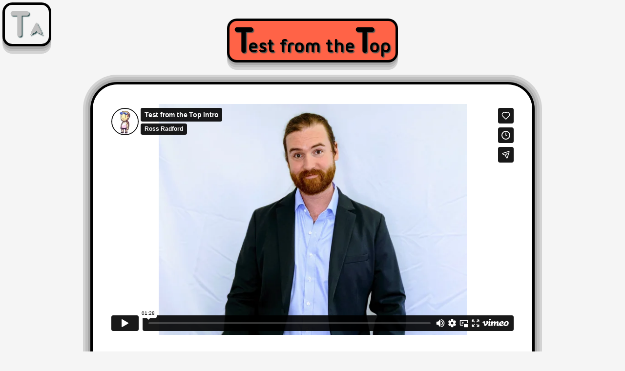

--- FILE ---
content_type: text/html; charset=UTF-8
request_url: https://testfromthetop.com/
body_size: 2244
content:
<!doctype html>
<head>
	<!-- Global site tag (gtag.js) - Google Analytics -->
	<script async src="https://www.googletagmanager.com/gtag/js?id=UA-55928417-2"></script>
	<script>
	  window.dataLayer = window.dataLayer || [];
	  function gtag(){dataLayer.push(arguments);}
	  gtag('js', new Date());

	  gtag('config', 'UA-55928417-2');
	</script>

	<meta charset="utf-8"/>

	<title>Test from the Top</title>
	<meta name="description" content="">
	<meta name="author" content="Ross Radford">

	<meta name="viewport" content="width=device-width,initial-scale=1">

	<link rel="icon" type="image/x-icon" href="favicon.gif" />
	<link rel="stylesheet" media="" href="css/media-all.css?version=5">
	<link rel="stylesheet" media="all and (max-width: 992px)" href="css/max-992.css" />
	<link rel="stylesheet" media="all and (max-width: 768px)" href="css/max-768.css" />
	<link rel="stylesheet" media="all and (max-width: 480px)" href="css/max-480.css" />
	
	<!-- facebook meta -->
	<meta property="og:url"             content="https://testfromthetop.com/" />
	<meta property="og:title"           content="Test from the Top" />
	<meta property="og:image"			content="https://testfromthetop.com/img.png" />
	<meta property="og:type"			content="product" />
	<meta property="og:description"		content="Learn to test like a Leader." />
	
</head>

<body style="overflow: hidden;">

<div id="menu"; style="position: fixed;"><div id="menuButton"><span style="font-size:2em;">T</span><span style="vertical-align: middle;">⮝</span></div><ul id='menu'>Topics<li><a href='https://testfromthetop.com/topics/Assertions.php'>Assertions</a></li><li><a href='https://testfromthetop.com/topics/Coverage-Advanced.php'>Coverage-Advanced</a></li><li><a href='https://testfromthetop.com/topics/Coverage.php'>Coverage</a></li><li><a href='https://testfromthetop.com/topics/Dashboards.php'>Dashboards</a></li><li><a href='https://testfromthetop.com/topics/Meetings.php'>Meetings</a></li><li><a href='https://testfromthetop.com/topics/Process.php'>Process</a></li><li><a href='https://testfromthetop.com/topics/Specification.php'>Specification</a></li><li><a href='https://testfromthetop.com/topics/Teams.php'>Teams</a></li><li><a href='https://testfromthetop.com/topics/Technology.php'>Technology</a></li><li><a href='https://testfromthetop.com/topics/Welcome.php'>Welcome</a></li></ul></div>
<div class="header">

	<div id="q">
		<span style="font-size:2em;letter-spacing: -11px;">T</span>est from the<span style="font-size:2em;letter-spacing: -11px;">T</span>op
	</div>

	<div class="logo">
	
	</div>
	
</div>
	
<div id="main">


	<div class='embed-container'>
		<iframe src='https://player.vimeo.com/video/433731180' frameborder='0' webkitAllowFullScreen mozallowfullscreen allowFullScreen></iframe>
	</div>
	
	<div class="tagline">
		<p>Learn to test like a leader</p>
	</div>
	
	<h2 class="center">I'm Ross Radford and I love software testing.<br>I know that's weird, but it's true.</h2>
	
	<p class="center">Managers, Thought Leaders, Software Engineers, Quality Engineers,  Welcome.</p>
	
	<p>If you're new to software testing, or just want some direction for a challenging project, you're in the right place.</p>

	<ul class="features">
    	<li>
        	<div class="center">
				<p>I recently published a book through Apress!</p>
        		<a href="https://amzn.to/4mEA4sp">
					<img src="coverThumb.jpg">
					<h2>Software Testing for Managers</h2>
					<p>Available in softcover and ebook formats!</p>
        		<br>Click here!</a>
        	</div>
        </li>

    </ul>

	<h2 class="center">Avoid Expensive Mistakes</h2>
	
	<p>Through the years developing software as an individual contributor and later as a manager, I've learned what not to do the hard way.  Trial and error.</p>
	
	<p>I can't take all the blame, leadership needs to show us the path and nudge us away from productivity-destroying bad methodologies. Developer time is expensive! We all know this.</p>
	
	<p>For every testing methodology or system out there, there are compromises, limitations and most importantly risk. Managers know the real risk of software development is wasted time.  More than anything else, I want to help you avoid wasted time.</p>
	
	<p>I take this stuff personally. I've won this cautionary wisdom after years of hard work and misdirected effort.  No regrets, I take pride in learning from mistakes.</p>
	
	<p>I wish I could nail this content to the door of my old managers office! Hey! Warning! Developer time is at stake!</p>
	
	<h2 class="center">Speak the Language of Testing</h2>
	
	<p>As a leader you owe it to your team to be informed when planning and discussing testing solutions.</p>
	
	<p>As a developer, you want to avoid the endless wild goose chase of misdirected, pointless test development. Help your peers by advocating for thoughtful, fully considered testing solutions.  If you like it and find this stuff valuable, send your manager here and I'll help you start the conversation!</p>
	
	<p>Hiring? Attract the best engineers by showing your team culture avoids common mismanagement that make their job difficult. Demonstrate to testing professionals you take their role seriously and become a more attractive employer.</p>
	
	<h2 class="center">For more on software testing in depth, check out my other articles in the menu.</h2>
	
	<br>
			
	<ul class="features">

		<li>
			<p style="text-align:center; margin:1em 2em 2em;"><i>"Testing shows the presence, not the absence of bugs."</i>
			<br><br>
			<a href="https://en.wikiquote.org/wiki/Edsger_W._Dijkstra#1960s" style="float:right">Dijkstra (1969)</a></p>
		</li>
		
	</ul>
	
</div>
	
</body>
</html>

--- FILE ---
content_type: text/css
request_url: https://testfromthetop.com/css/media-all.css?version=5
body_size: 5249
content:
/*
 * HTML5 Boilerplate
 *
 * What follows is the result of much research on cross-browser styling.
 * Credit left inline and big thanks to Nicolas Gallagher, Jonathan Neal,
 * Kroc Camen, and the H5BP dev community and team.
 */


/* =============================================================================
   HTML5 element display
   ========================================================================== */

article, aside, details, figcaption, figure, footer, header, hgroup, nav, section { display: block; }
audio[controls], canvas, video { display: inline-block; *display: inline; *zoom: 1; }


/* =============================================================================
   Base
   ========================================================================== */

/*
 * 1. Correct text resizing oddly in IE6/7 when body font-size is set using em units
 *    http://clagnut.com/blog/348/#c790
 * 2. Force vertical scrollbar in non-IE
 * 3. Remove Android and iOS tap highlight color to prevent entire container being highlighted
 *    www.yuiblog.com/blog/2010/10/01/quick-tip-customizing-the-mobile-safari-tap-highlight-color/
 * 4. Prevent iOS text size adjust on device orientation change, without disabling user zoom
 *    www.456bereastreet.com/archive/201012/controlling_text_size_in_safari_for_ios_without_disabling_user_zoom/
 */

html { font-size: 100%; overflow-y: scroll; -webkit-overflow-scrolling: touch; -webkit-tap-highlight-color: rgba(0,0,0,0); -webkit-text-size-adjust: 100%; -ms-text-size-adjust: 100%; }

body { margin: 0; font-size: 13px; line-height: 1.231; }

body, button, input, select, textarea { font-family: sans-serif; color: #222; }

/* 
 * These selection declarations have to be separate
 * No text-shadow: twitter.com/miketaylr/status/12228805301
 * Also: hot pink!
 */

::-moz-selection { background: lightgray; color: #fff; text-shadow: none; }
::selection { background: lightgray; color: #fff; text-shadow: none; }


/* =============================================================================
   Links
   ========================================================================== */

a { color: #00e; }
a:visited { color: #551a8b; }
a:focus { outline: thin dotted; }

/* Improve readability when focused and hovered in all browsers: people.opera.com/patrickl/experiments/keyboard/test */
a:hover, a:active { outline: 0; }


/* =============================================================================
   Typography
   ========================================================================== */

abbr[title] { border-bottom: 1px dotted; }

b, strong { font-weight: bold; }

blockquote { margin: 1em 40px; }

dfn { font-style: italic; }

hr { display: block; height: 1px; border: 0; border-top: 1px solid #ccc; margin: 1em 0; padding: 0; }

ins { background: #ff9; color: #000; text-decoration: none; }

mark { background: #ff0; color: #000; font-style: italic; font-weight: bold; }

/* Redeclare monospace font family: en.wikipedia.org/wiki/User:Davidgothberg/Test59 */
pre, code, kbd, samp { font-family: monospace, monospace; _font-family: 'courier new', monospace; font-size: 1em; }

/* Improve readability of pre-formatted text in all browsers */
pre { white-space: pre; white-space: pre-wrap; word-wrap: break-word; }

q { quotes: none; }
q:before, q:after { content: ""; content: none; }

small { font-size: 85%; }

/* Position subscript and superscript content without affecting line-height: gist.github.com/413930 */
sub, sup { font-size: 75%; line-height: 0; position: relative; vertical-align: baseline; }
sup { top: -0.5em; }
sub { bottom: -0.25em; }


/* =============================================================================
   Lists
   ========================================================================== */

ul, ol { margin: 1em 0; padding: 0 0 0 40px; }
dd { margin: 0 0 0 40px; }
nav ul, nav ol { list-style: none; margin: 0; padding: 0; }


/* =============================================================================
   Embedded content
   ========================================================================== */

/*
 * Improve image quality when scaled in IE7
 * code.flickr.com/blog/2008/11/12/on-ui-quality-the-little-things-client-side-image-resizing/
 */

img { border: 0; -ms-interpolation-mode: bicubic; }

/*
 * Correct overflow displayed oddly in IE9 
 */

svg:not(:root) {
    overflow: hidden;
}


/* =============================================================================
   Figures
   ========================================================================== */

figure { margin: 0; }


/* =============================================================================
   Forms
   ========================================================================== */

form { margin: 0; }
fieldset { border: 0; margin: 0; padding: 0; }

/* 
 * 1. Correct color not inheriting in IE6/7/8/9 
 * 2. Correct alignment displayed oddly in IE6/7 
 */

legend { border: 0; *margin-left: -7px; padding: 0; }

/* Indicate that 'label' will shift focus to the associated form element */
label { cursor: pointer; }

/*
 * 1. Correct font-size not inheriting in all browsers
 * 2. Remove margins in FF3/4 S5 Chrome
 * 3. Define consistent vertical alignment display in all browsers
 */

button, input, select, textarea { font-size: 100%; margin: 0; vertical-align: baseline; *vertical-align: middle; }

/*
 * 1. Define line-height as normal to match FF3/4 (set using !important in the UA stylesheet)
 * 2. Correct inner spacing displayed oddly in IE6/7
 */

button, input { line-height: normal; *overflow: visible; }

/*
 * 1. Display hand cursor for clickable form elements
 * 2. Allow styling of clickable form elements in iOS
 */

button, input[type="button"], input[type="reset"], input[type="submit"] { cursor: pointer; -webkit-appearance: button; }

/*
 * Consistent box sizing and appearance
 */

input[type="checkbox"], input[type="radio"] { box-sizing: border-box; }
input[type="search"] { -moz-box-sizing: content-box; -webkit-box-sizing: content-box; box-sizing: content-box; }

/* 
 * Remove inner padding and border in FF3/4
 * www.sitepen.com/blog/2008/05/14/the-devils-in-the-details-fixing-dojos-toolbar-buttons/ 
 */

button::-moz-focus-inner, input::-moz-focus-inner { border: 0; padding: 0; }

/* Remove default vertical scrollbar in IE6/7/8/9 */
textarea { overflow: auto; vertical-align: top; }

/* Colors for form validity */
input:valid, textarea:valid {  }
input:invalid, textarea:invalid { background-color: wheat; }


/* =============================================================================
   Tables
   ========================================================================== */

table { border-collapse: collapse; border-spacing: 0; }


/* =============================================================================
   Non-semantic helper classes
   Please define your styles before this section.
   ========================================================================== */

/* For image replacement */
.ir { display: block; text-indent: -999em; overflow: hidden; background-repeat: no-repeat; text-align: left; direction: ltr; }
.ir br { display: none; }

/* Hide for both screenreaders and browsers:
   css-discuss.incutio.com/wiki/Screenreader_Visibility */
.hidden { display: none; visibility: hidden; }

/* Hide only visually, but have it available for screenreaders: by Jon Neal.
  www.webaim.org/techniques/css/invisiblecontent/  &  j.mp/visuallyhidden */
.visuallyhidden { border: 0; clip: rect(0 0 0 0); height: 1px; margin: -1px; overflow: hidden; padding: 0; position: absolute; width: 1px; }

/* Extends the .visuallyhidden class to allow the element to be focusable when navigated to via the keyboard: drupal.org/node/897638 */
.visuallyhidden.focusable:active, .visuallyhidden.focusable:focus { clip: auto; height: auto; margin: 0; overflow: visible; position: static; width: auto; }

/* Hide visually and from screenreaders, but maintain layout */
.invisible { visibility: hidden; }

/* Contain floats: nicolasgallagher.com/micro-clearfix-hack/ */ 
.clearfix:before, .clearfix:after { content: ""; display: table; }
.clearfix:after { clear: both; }
.clearfix { zoom: 1; }



/* =============================================================================
   Print styles.
   Inlined to avoid required HTTP connection: www.phpied.com/delay-loading-your-print-css/
   ========================================================================== */
 
@media print {
  /* { background: transparent !important; color: black !important; text-shadow: none !important; filter:none !important; -ms-filter: none !important; } /* Black prints faster: sanbeiji.com/archives/953 */
  a, a:visited { color: #444 !important; text-decoration: underline; }
  a[href]:after { content: " (" attr(href) ")"; }
  abbr[title]:after { content: " (" attr(title) ")"; }
  .ir a:after, a[href^="javascript:"]:after, a[href^="#"]:after { content: ""; }  /* Don't show links for images, or javascript/internal links */
  pre, blockquote { border: 1px solid #999; page-break-inside: avoid; }
  thead { display: table-header-group; } /* css-discuss.incutio.com/wiki/Printing_Tables */
  tr, img { page-break-inside: avoid; }
  img { max-width: 100% !important; }
  @page { margin: 0.5cm; }
  p, h2, h3 { orphans: 3; widows: 3; }
  h2, h3{ page-break-after: avoid; }
}


@font-face {

	font-family: 'UbuntuTitlingBold';
	src: url('../fonts/ubuntutitling-bold-webfont.eot');
	src: local('?'), url('../fonts/ubuntutitling-bold-webfont.woff') format('woff'), url('../fonts/ubuntutitling-bold-webfont.ttf') format('truetype'), url('../fonts/ubuntutitling-bold-webfont.svg#webfontJfiAYdvY') format('svg');
	font-weight: normal;
	font-style: normal;

}

@font-face {
    font-family: 'StripesCaps';
    src: url('../fonts/stripescaps-webfont.eot');
    src: local('?'), 
		 url('../fonts/stripescaps-webfont.eot?#iefix') format('embedded-opentype'),
         url('../fonts/stripescaps-webfont.woff') format('woff'),
         url('../fonts/stripescaps-webfont.ttf') format('truetype'),
         url('../fonts/stripescaps-webfont.svg#stripescapsregular') format('svg');
    font-weight: normal;
    font-style: normal;

}

@font-face {
    font-family: 'DollarBill';
    src: url('../fonts/dollar_bill-webfont.eot');
    src: local('?'), 
		 url('../fonts/dollar_bill-webfont.eot?#iefix') format('embedded-opentype'),
         url('../fonts/dollar_bill-webfont.woff') format('woff'),
         url('../fonts/dollar_bill-webfont.ttf') format('truetype'),
         url('../fonts/dollar_bill-webfont.svg#dollar_billregular') format('svg');
    font-weight: normal;
    font-style: normal;

}

body {

	background: whitesmoke;

}

.center {

	text-align: center;

}

div.header {

	max-width: 840px;
	margin: -7px auto 7px auto;
	position: relative;

}

.embed-container { 
	position: relative; 
	padding-bottom: 56.25%; 
	height: 0; 
	max-width: 100%; 
} 
	
.embed-container iframe, .embed-container object, .embed-container embed { 
	position: absolute; 
	top: 0; 
	left: 0; 
	width: 100%; 
	height: 100%; 
}


div#main {

	max-width: 840px;
	margin: 0px auto;
	font-size: 18px;
	background: white;
	padding: 40px 30px;
	border-radius: 50px;
	color: grey;
	font-family: "UbuntuTitlingBold";
	box-shadow: 0 0 0 5px black,0 0 0 10px darkgray,0 0 0 15px silver,0 0 0 20px lightgray;

}

div.welcome {

	margin: 0px auto;
	
}

div.tagline {

	color: silver;
	text-align: center;
	font-size: 3em;
	letter-spacing: 10px;
	text-shadow: 1px 2px 3px lightgrey;
	font-family: "DollarBill";

}

h1.welcome {

	color: whitesmoke;
	text-shadow: 1px 2px 3px lightgrey;
	font-family: "DollarBill";
	letter-spacing: 94px;
	margin: -10px auto 30px;

}

ul.features {

	padding: 0;
	list-style-type: none;

}

ul.features li {

	background: whitesmoke;
	padding: 8px;
	border-radius: 20px;
	margin-bottom: 10px;
	color: grey;
	break-inside: avoid;

}

ul.features li h2 {

	margin: 0;

}

ul.features li p {

	margin: 10px 0;
	padding: 2px 8px;

}

div.popupCopy {

	font-family: "UbuntuTitlingBold";
	font-size: 130%;
	color: darkgray;

}

div.popupCopy h2 {

	color: tomato;

}

form#emailForm, form#popupEmailForm {

	background: white;
	text-align: center;
	text-shadow: 2px 2px 2px darkslategray;
	box-shadow: 0 0px 0 5px darkgray,0 -5px 0 5px darkgray,0 -10px 0 5px silver,0 -15px 0 5px lightgray;
	height: 80px;
	width: 340px;
	margin: 100px auto 40px;
	border-radius: 15px;

}

	form#emailForm:focus-within, form#popupEmailForm:focus-within {

		box-shadow: 0 0px 0 5px black,0 -5px 0 5px darkgray,0 -10px 0 5px silver,0 -15px 0 5px lightgray;

		-moz-transition: box-shadow .5s ease;
		-webkit-transition: box-shadow .5s ease;
		-ms-transition: box-shadow .5s ease;
		-o-transition: box-shadow .5s ease;
		transition: box-shadow .5s ease;

	}

input#email, input#popupEmail {

	font-family: "UbuntuTitlingBold";
	font-size: 130%;
	color: darkgray;
	text-align: center;
	width: 338px;
	border-top: 2px solid darkgray;
	height: 24px;
	border-bottom: none;
	border-right: none;
	border-left: none;
	border-radius: 14px;

}

input#popupEmail {

	width: auto;
	max-width: auto;
	border: 2px solid darkgray;

}

input#name, input#popupName {

	display: inline;
	background: transparent;
	border: none;
	font-size: 130%;
	max-width: 48%;
	height: 24px;
	font-family: "UbuntuTitlingBold";
	text-align: center;
	color: darkgray;

}

input#popupName {

	border-radius: 14px;
	width: auto;
	max-width: 100%;
	border: 2px solid darkgray;
	height: 23px;

}

	input#name:focus-within, input#popupName:focus-within, input#email:focus-within, input#popupEmail:focus-within {
	
		color: tomato;
		
		-moz-transition: color .5s ease;
		-webkit-transition: color .5s ease;
		-ms-transition: color .5s ease;
		-o-transition: color .5s ease;
		transition: color .5s ease;
	
	}

label#email-error {

	margin: 40px 0 0 125px;
	position: absolute;
	background: white;

}

input#submit, input#popupSubmit {

	font-family: "UbuntuTitlingBold";
	color: silver;
	font-size: 152%;
	background: darkgray;
	border: 2px solid darkgray;
	height: 28px;
	width: 30%;
	border-radius: 14px;

}

input#popupSubmit {

	margin: 30px 0 0 0;

}

	input#submit:focus-within, input#popupSubmit:focus-within {
	
		border: 2px solid black;
		
		-moz-transition: color .5s ease;
		-webkit-transition: color .5s ease;
		-ms-transition: color .5s ease;
		-o-transition: color .5s ease;
		transition: color .5s ease;
	}

 	input#submit:hover, input#popupSubmit:hover {
	
		background: tomato;
		color: black;
		text-shadow: 2px 2px 2px darkslategray;
		border: solid black;
		
		-moz-transition: background .5s ease, color .5s ease, text-shadow .5s ease, border .5s ease;
		-webkit-transition: background .5s ease, color .5s ease, text-shadow .5s ease, border .5s ease;
		-ms-transition: background .5s ease, color .5s ease, text-shadow .5s ease, border .5s ease;
		-o-transition: background .5s ease, color .5s ease, text-shadow .5s ease, border .5s ease;
		transition: background .5s ease, color .5s ease, text-shadow .5s ease, border .5s ease;
	
	}
	
	
	
a#popupButton {

	font-family: "UbuntuTitlingBold";
	font-size: 30px;
	color: white;
	background: darkgray;
	border-radius: 14px;
	display: block;
	margin: 10px;
	padding: 10px;

}

 	a#popupButton:hover, a#popupButton:hover {
	
		background: tomato;
		
		-moz-transition: background .5s ease, color .5s ease, text-shadow .5s ease;
		-webkit-transition: background .5s ease, color .5s ease, text-shadow .5s ease;
		-ms-transition: background .5s ease, color .5s ease, text-shadow .5s ease;
		-o-transition: background .5s ease, color .5s ease, text-shadow .5s ease;
		transition: background .5s ease, color .5s ease, text-shadow .5s ease;
	
	}

	
h1#popupTitle {

	color: white;
	text-shadow: black 4px 4px 4px;
	margin: -50px 0 auto;

}
	

div#result {

	margin: 0px 0px 30px 50px;
	color: tomato;

}

div#popupResult {

	color: tomato;

}
	
	
a#StartLink {

	font-family: "UbuntuTitlingBold";
	color: white;
	font-size: 40px;
	background: silver;
	text-shadow: 0px 2px 1px steelblue;
	padding: 10px 40px 5px;
	border-radius: 18px;
	border: 2px outset buttonface;
	cursor: auto;

}

 	a#StartLink:hover {
	
		background: skyblue;
		
		-moz-transition: background .5s ease;
		-webkit-transition: background .5s ease;
		-ms-transition: background .5s ease;
		-o-transition: background .5s ease;
		transition: background .5s ease;
	
	}

a.citation {

	font-size: 10px;
	font-family: monospace;
	font-style: italic;
	color: silver;

}

span.upside {

	color: chartreuse;
	text-shadow: 1px 1px 3px tomato;

}

a, a:visited {
	text-decoration:none;
	color: tomato;
}
a:hover, a:active {
	color: orangered;
}

a.more {
	position: absolute;
	margin: -6px 0px;
	background: white;
	padding: 10px 15px 5px;
	border-bottom-right-radius: 18px;
	border-top-left-radius: 18px;
	z-index: 1;
}

div.whiteout-left {

	height: 120%;
	position: fixed;
	width: 0px;
	z-index: 3;
	background: white;
	right: -25px;
	top: -25px;
	box-shadow: 0 0 0 5px lightskyblue,0 0 0 10px darkgray,0 0 0 15px silver,0 0 0 20px lightgray,0 0 0 25px whitesmoke;

}


.tint {

	background: whitesmoke;

}

/************ Logo ************/

div.logo {

	width: 400px;
	float: right;
	margin: 30px auto;

}

div#q {
	font-family: 'UbuntuTitlingBold';
	font-size: 3em;
	color: black;
	text-align: center;
	text-shadow: 2px 2px 2px darkslategray;
	box-shadow: 0 0px 0 5px black,0 5px 0 5px darkgray,0 10px 0 5px silver,0 15px 0 5px lightgray;
	height: 80px;
	width: 340px;
	margin: 50px auto;
	border-radius: 15px;
	background: tomato;
}

div#q span{

	font-size: 80%;

}

div#menu {
	font-family: 'UbuntuTitlingBold';
}

div#menuButton {
	font-family: 'UbuntuTitlingBold';
	font-size: 3em;
	color: silver;
	text-align: center;
	text-shadow: 2px 2px 2px darkslategray;
	box-shadow: 0 0px 0 5px black,0 5px 0 5px darkgray,0 10px 0 5px silver,0 15px 0 5px lightgray;
	height: 80px;
	width: 90px;
	margin: 10px;
	border-radius: 15px;
	background: whitesmoke;
	scale: 80%;
}

div#menuButton span{

	font-size: 80%;

}

ul#menu {
	display: none;
	background: white;
	min-width: fit-content;
	border-radius: 15px;
	padding: 20px;
}

div#menu:hover div#menuButton {
	background: tomato;
	color: black;
}

div#menu:hover ul#menu {display: block;}

div#id::before,
div#id::after {
	content: '';
	position: absolute;
	z-index: -1;
	left: -65px;
	top: 19px;
	display: block;
	width: 39px;
	height: 0px;
	border: 25px solid skyblue;
	border-right: 20px solid white;
	border-bottom-color: skyblue;
	border-left-color: transparent;
	transform: rotate(5deg);
}

div#id::after {
	left: auto;
	right: -60px;
	border-left: 25px solid white;
	border-right: 29px solid transparent;
	transform: rotate(5deg);
	top: 24px;
	width: 30px;
}


/************ Story subpage styles ************/

div.whiteout-right {

	height: 120%;
	position: fixed;
	width: 0px;
	z-index: 3;
	background: white;
	left: -25px;
	top: -25px;
	box-shadow: 0 0 0 5px lightskyblue,0 0 0 10px darkgray,0 0 0 15px silver,0 0 0 20px lightgray,0 0 0 25px whitesmoke;
}

div.whiteout-right span {

	left: 350px;
	float: right;
	top: 40%;
	position: relative;
	cursor: vertical-text;
	color: whitesmoke;
	font-family: "UbuntuTitlingBold";
	font-size: 4.5em;
	letter-spacing: 1px;
	white-space: nowrap;
	text-shadow: -2px 1px 1px silver;
	-webkit-transform:rotate(270deg);
	-moz-transform:rotate(270deg);
	-o-transform: rotate(270deg);

}

div.story-head {

	width: 100%;
	max-width: 1200px;
	height: 300px;
	overflow: hidden;
	top: 0px;
	background: gray;
	margin: 25px auto;
	border-radius: 8px;
	box-shadow: 0 0 0 5px lightskyblue,0 0 0 10px darkgray,0 0 0 15px silver,0 0 0 20px lightgray,0 0 0 25px whitesmoke;

}

div.story-head img {

	-moz-transition: opacity .3s linear;
	-webkit-transition: opacity .3s linear;
	-ms-transition: opacity .3s linear;
	-o-transition: opacity .3s linear;
	transition: opacity .3s linear;
	opacity: .3;

}

div.story-head img:hover {

	opacity: 1;

}

div.story-main {

	width: 100%;
	max-width: 1200px;
	margin: 45px auto;
	background-color: whitesmoke;
	border-radius: 8px;
	box-shadow: 0 0 0 5px lightskyblue,0 0 0 10px darkgray,0 0 0 15px silver,0 0 0 20px lightgray,0 0 0 25px whitesmoke;

}

div.story-main div {

	font-family: "UbuntuTitlingBold";
	font-size: 1.4em;
	color: #666;
	padding: 30px;

}

div.story-main h1 {

	font-size: 8em;
	margin: 30px 10px 0;
	font-family: "UbuntuTitlingBold";
	color: gray;
	text-align: center;
	text-shadow: 5px 5px 5px lightgray;

}

div.story-main a {

	color: lightskyblue;
	text-shadow: 0px 2px 1px steelblue;
	
	-moz-transition: color .3s linear;
	-webkit-transition: color .3s linear;
	-ms-transition: color .3s linear;
	-o-transition: color .3s linear;
	transition: color .3s linear;

}

div.story-main a:hover {

	color: gray;

}

--- FILE ---
content_type: text/css
request_url: https://testfromthetop.com/css/max-992.css
body_size: -139
content:

div.welcome {

	max-width: 650px;
	width: 690px;
	
}

h1.welcome {

	text-shadow: 1px 2px 3px lightgrey;
	font-family: "DollarBill";
	letter-spacing: 70px;
	margin: -10px auto 30px;

}

--- FILE ---
content_type: text/css
request_url: https://testfromthetop.com/css/max-768.css
body_size: -134
content:

div.welcome {

	max-width: 650px;
	width: 525px;
	
}

h1.welcome {

	text-shadow: 1px 2px 3px lightgrey;
	font-family: "DollarBill";
	letter-spacing: 43px;
	margin: -10px auto 30px;

}

--- FILE ---
content_type: text/css
request_url: https://testfromthetop.com/css/max-480.css
body_size: -3
content:
div.welcome {

	margin: 0px auto;
	width: 310px;

}

h1.welcome {

	text-shadow: 1px 2px 3px lightgrey;
	font-family: "DollarBill";
	letter-spacing: 7px;
	margin: -10px auto 30px;

}

div.tagline {

	letter-spacing: 5px;

}

.simple-popup-content {

	padding: 0;

}

h1#popupTitle {

	color: tomato;
	margin: -70px 0 auto;

}

div.popupCopy {

	font-size: 100%;

}

a#popupButton {

	font-size: 18px;
	background: tomato;

}